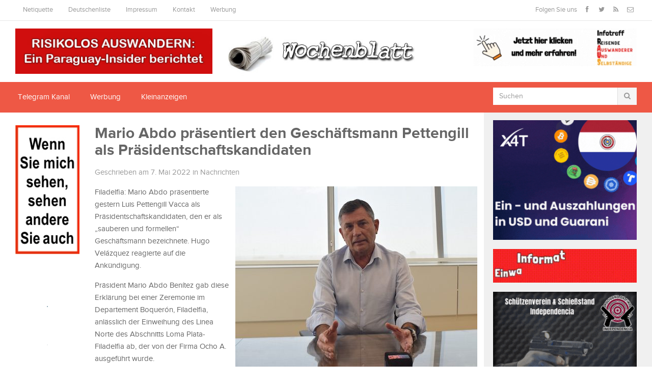

--- FILE ---
content_type: text/html; charset=UTF-8
request_url: https://wochenblatt.cc/mario-abdo-praesentiert-den-geschaeftsmann-pettengill-als-praesidentschaftskandidaten/
body_size: 15666
content:
<!DOCTYPE html>

<html class="no-js" lang="de">

<head>

<meta charset="UTF-8">

<meta name="viewport" content="width=device-width, initial-scale=1">
	


<title>Mario Abdo präsentiert den Geschäftsmann Pettengill als Präsidentschaftskandidaten - Wochenblatt</title>

<link rel="profile" href="http://gmpg.org/xfn/11">

<link rel="pingback" href="https://wochenblatt.cc/xmlrpc.php">
	

<!-- Global site tag (gtag.js) - Google Analytics -->


<meta name='robots' content='index, follow, max-image-preview:large, max-snippet:-1, max-video-preview:-1' />
	<style>img:is([sizes="auto" i], [sizes^="auto," i]) { contain-intrinsic-size: 3000px 1500px }</style>
	
	<!-- This site is optimized with the Yoast SEO plugin v25.8 - https://yoast.com/wordpress/plugins/seo/ -->
	<link rel="canonical" href="https://wochenblatt.cc/mario-abdo-praesentiert-den-geschaeftsmann-pettengill-als-praesidentschaftskandidaten/" />
	<meta property="og:locale" content="de_DE" />
	<meta property="og:type" content="article" />
	<meta property="og:title" content="Mario Abdo präsentiert den Geschäftsmann Pettengill als Präsidentschaftskandidaten - Wochenblatt" />
	<meta property="og:description" content="Filadelfia: Mario Abdo präsentierte gestern Luis Pettengill Vacca als Präsidentschaftskandidaten, den er als &#8222;sauberen und formellen&#8220; Geschäftsmann bezeichnete. Hugo Velázquez reagierte auf die Ankündigung. Präsident Mario Abdo Benítez gab diese Erklärung bei einer Zeremonie im Departement Boquerón, Filadelfia, anlässlich der Einweihung des Linea Norte des&hellip; weiter lesen" />
	<meta property="og:url" content="https://wochenblatt.cc/mario-abdo-praesentiert-den-geschaeftsmann-pettengill-als-praesidentschaftskandidaten/" />
	<meta property="og:site_name" content="Wochenblatt" />
	<meta property="article:published_time" content="2022-05-07T04:06:03+00:00" />
	<meta property="article:modified_time" content="2022-05-07T11:27:19+00:00" />
	<meta property="og:image" content="https://wochenblatt.cc/wp-content/uploads/2022/04/Luis-Pettengill.jpg" />
	<meta property="og:image:width" content="475" />
	<meta property="og:image:height" content="356" />
	<meta property="og:image:type" content="image/jpeg" />
	<meta name="author" content="Nachrichten" />
	<meta name="twitter:label1" content="Verfasst von" />
	<meta name="twitter:data1" content="Nachrichten" />
	<meta name="twitter:label2" content="Geschätzte Lesezeit" />
	<meta name="twitter:data2" content="3 Minuten" />
	<script type="application/ld+json" class="yoast-schema-graph">{"@context":"https://schema.org","@graph":[{"@type":"WebPage","@id":"https://wochenblatt.cc/mario-abdo-praesentiert-den-geschaeftsmann-pettengill-als-praesidentschaftskandidaten/","url":"https://wochenblatt.cc/mario-abdo-praesentiert-den-geschaeftsmann-pettengill-als-praesidentschaftskandidaten/","name":"Mario Abdo präsentiert den Geschäftsmann Pettengill als Präsidentschaftskandidaten - Wochenblatt","isPartOf":{"@id":"https://wochenblatt.cc/#website"},"primaryImageOfPage":{"@id":"https://wochenblatt.cc/mario-abdo-praesentiert-den-geschaeftsmann-pettengill-als-praesidentschaftskandidaten/#primaryimage"},"image":{"@id":"https://wochenblatt.cc/mario-abdo-praesentiert-den-geschaeftsmann-pettengill-als-praesidentschaftskandidaten/#primaryimage"},"thumbnailUrl":"https://wochenblatt.cc/wp-content/uploads/2022/04/Luis-Pettengill.jpg","datePublished":"2022-05-07T04:06:03+00:00","dateModified":"2022-05-07T11:27:19+00:00","author":{"@id":"https://wochenblatt.cc/#/schema/person/ce1e5595c20a31879bb953f93b8e4a7a"},"breadcrumb":{"@id":"https://wochenblatt.cc/mario-abdo-praesentiert-den-geschaeftsmann-pettengill-als-praesidentschaftskandidaten/#breadcrumb"},"inLanguage":"de","potentialAction":[{"@type":"ReadAction","target":["https://wochenblatt.cc/mario-abdo-praesentiert-den-geschaeftsmann-pettengill-als-praesidentschaftskandidaten/"]}]},{"@type":"ImageObject","inLanguage":"de","@id":"https://wochenblatt.cc/mario-abdo-praesentiert-den-geschaeftsmann-pettengill-als-praesidentschaftskandidaten/#primaryimage","url":"https://wochenblatt.cc/wp-content/uploads/2022/04/Luis-Pettengill.jpg","contentUrl":"https://wochenblatt.cc/wp-content/uploads/2022/04/Luis-Pettengill.jpg","width":475,"height":356},{"@type":"BreadcrumbList","@id":"https://wochenblatt.cc/mario-abdo-praesentiert-den-geschaeftsmann-pettengill-als-praesidentschaftskandidaten/#breadcrumb","itemListElement":[{"@type":"ListItem","position":1,"name":"Start","item":"https://wochenblatt.cc/"},{"@type":"ListItem","position":2,"name":"Mario Abdo präsentiert den Geschäftsmann Pettengill als Präsidentschaftskandidaten"}]},{"@type":"WebSite","@id":"https://wochenblatt.cc/#website","url":"https://wochenblatt.cc/","name":"Wochenblatt","description":"Aktuelle Nachrichten aus Paraguay","potentialAction":[{"@type":"SearchAction","target":{"@type":"EntryPoint","urlTemplate":"https://wochenblatt.cc/?s={search_term_string}"},"query-input":{"@type":"PropertyValueSpecification","valueRequired":true,"valueName":"search_term_string"}}],"inLanguage":"de"},{"@type":"Person","@id":"https://wochenblatt.cc/#/schema/person/ce1e5595c20a31879bb953f93b8e4a7a","name":"Nachrichten","image":{"@type":"ImageObject","inLanguage":"de","@id":"https://wochenblatt.cc/#/schema/person/image/","url":"https://secure.gravatar.com/avatar/b4da157e29a1b97ba74035e15b961b27e3ed606b8f2699a00f27a97618c520c0?s=96&d=wavatar&r=g","contentUrl":"https://secure.gravatar.com/avatar/b4da157e29a1b97ba74035e15b961b27e3ed606b8f2699a00f27a97618c520c0?s=96&d=wavatar&r=g","caption":"Nachrichten"},"url":"https://wochenblatt.cc/author/jan/"}]}</script>
	<!-- / Yoast SEO plugin. -->


<link rel='dns-prefetch' href='//stats.wp.com' />
<link rel='dns-prefetch' href='//fonts.googleapis.com' />
<link rel='preconnect' href='//c0.wp.com' />
<link rel="alternate" type="application/rss+xml" title="Wochenblatt &raquo; Feed" href="https://wochenblatt.cc/feed/" />
<link rel="alternate" type="application/rss+xml" title="Wochenblatt &raquo; Kommentar-Feed" href="https://wochenblatt.cc/comments/feed/" />
<script type="text/javascript">
/* <![CDATA[ */
window._wpemojiSettings = {"baseUrl":"https:\/\/s.w.org\/images\/core\/emoji\/16.0.1\/72x72\/","ext":".png","svgUrl":"https:\/\/s.w.org\/images\/core\/emoji\/16.0.1\/svg\/","svgExt":".svg","source":{"concatemoji":"https:\/\/wochenblatt.cc\/wp-includes\/js\/wp-emoji-release.min.js?ver=6.8.3"}};
/*! This file is auto-generated */
!function(s,n){var o,i,e;function c(e){try{var t={supportTests:e,timestamp:(new Date).valueOf()};sessionStorage.setItem(o,JSON.stringify(t))}catch(e){}}function p(e,t,n){e.clearRect(0,0,e.canvas.width,e.canvas.height),e.fillText(t,0,0);var t=new Uint32Array(e.getImageData(0,0,e.canvas.width,e.canvas.height).data),a=(e.clearRect(0,0,e.canvas.width,e.canvas.height),e.fillText(n,0,0),new Uint32Array(e.getImageData(0,0,e.canvas.width,e.canvas.height).data));return t.every(function(e,t){return e===a[t]})}function u(e,t){e.clearRect(0,0,e.canvas.width,e.canvas.height),e.fillText(t,0,0);for(var n=e.getImageData(16,16,1,1),a=0;a<n.data.length;a++)if(0!==n.data[a])return!1;return!0}function f(e,t,n,a){switch(t){case"flag":return n(e,"\ud83c\udff3\ufe0f\u200d\u26a7\ufe0f","\ud83c\udff3\ufe0f\u200b\u26a7\ufe0f")?!1:!n(e,"\ud83c\udde8\ud83c\uddf6","\ud83c\udde8\u200b\ud83c\uddf6")&&!n(e,"\ud83c\udff4\udb40\udc67\udb40\udc62\udb40\udc65\udb40\udc6e\udb40\udc67\udb40\udc7f","\ud83c\udff4\u200b\udb40\udc67\u200b\udb40\udc62\u200b\udb40\udc65\u200b\udb40\udc6e\u200b\udb40\udc67\u200b\udb40\udc7f");case"emoji":return!a(e,"\ud83e\udedf")}return!1}function g(e,t,n,a){var r="undefined"!=typeof WorkerGlobalScope&&self instanceof WorkerGlobalScope?new OffscreenCanvas(300,150):s.createElement("canvas"),o=r.getContext("2d",{willReadFrequently:!0}),i=(o.textBaseline="top",o.font="600 32px Arial",{});return e.forEach(function(e){i[e]=t(o,e,n,a)}),i}function t(e){var t=s.createElement("script");t.src=e,t.defer=!0,s.head.appendChild(t)}"undefined"!=typeof Promise&&(o="wpEmojiSettingsSupports",i=["flag","emoji"],n.supports={everything:!0,everythingExceptFlag:!0},e=new Promise(function(e){s.addEventListener("DOMContentLoaded",e,{once:!0})}),new Promise(function(t){var n=function(){try{var e=JSON.parse(sessionStorage.getItem(o));if("object"==typeof e&&"number"==typeof e.timestamp&&(new Date).valueOf()<e.timestamp+604800&&"object"==typeof e.supportTests)return e.supportTests}catch(e){}return null}();if(!n){if("undefined"!=typeof Worker&&"undefined"!=typeof OffscreenCanvas&&"undefined"!=typeof URL&&URL.createObjectURL&&"undefined"!=typeof Blob)try{var e="postMessage("+g.toString()+"("+[JSON.stringify(i),f.toString(),p.toString(),u.toString()].join(",")+"));",a=new Blob([e],{type:"text/javascript"}),r=new Worker(URL.createObjectURL(a),{name:"wpTestEmojiSupports"});return void(r.onmessage=function(e){c(n=e.data),r.terminate(),t(n)})}catch(e){}c(n=g(i,f,p,u))}t(n)}).then(function(e){for(var t in e)n.supports[t]=e[t],n.supports.everything=n.supports.everything&&n.supports[t],"flag"!==t&&(n.supports.everythingExceptFlag=n.supports.everythingExceptFlag&&n.supports[t]);n.supports.everythingExceptFlag=n.supports.everythingExceptFlag&&!n.supports.flag,n.DOMReady=!1,n.readyCallback=function(){n.DOMReady=!0}}).then(function(){return e}).then(function(){var e;n.supports.everything||(n.readyCallback(),(e=n.source||{}).concatemoji?t(e.concatemoji):e.wpemoji&&e.twemoji&&(t(e.twemoji),t(e.wpemoji)))}))}((window,document),window._wpemojiSettings);
/* ]]> */
</script>
<style id='wp-emoji-styles-inline-css' type='text/css'>

	img.wp-smiley, img.emoji {
		display: inline !important;
		border: none !important;
		box-shadow: none !important;
		height: 1em !important;
		width: 1em !important;
		margin: 0 0.07em !important;
		vertical-align: -0.1em !important;
		background: none !important;
		padding: 0 !important;
	}
</style>
<link rel='stylesheet' id='wp-block-library-css' href='https://c0.wp.com/c/6.8.3/wp-includes/css/dist/block-library/style.min.css' type='text/css' media='all' />
<style id='classic-theme-styles-inline-css' type='text/css'>
/*! This file is auto-generated */
.wp-block-button__link{color:#fff;background-color:#32373c;border-radius:9999px;box-shadow:none;text-decoration:none;padding:calc(.667em + 2px) calc(1.333em + 2px);font-size:1.125em}.wp-block-file__button{background:#32373c;color:#fff;text-decoration:none}
</style>
<link rel='stylesheet' id='mediaelement-css' href='https://c0.wp.com/c/6.8.3/wp-includes/js/mediaelement/mediaelementplayer-legacy.min.css' type='text/css' media='all' />
<link rel='stylesheet' id='wp-mediaelement-css' href='https://c0.wp.com/c/6.8.3/wp-includes/js/mediaelement/wp-mediaelement.min.css' type='text/css' media='all' />
<style id='jetpack-sharing-buttons-style-inline-css' type='text/css'>
.jetpack-sharing-buttons__services-list{display:flex;flex-direction:row;flex-wrap:wrap;gap:0;list-style-type:none;margin:5px;padding:0}.jetpack-sharing-buttons__services-list.has-small-icon-size{font-size:12px}.jetpack-sharing-buttons__services-list.has-normal-icon-size{font-size:16px}.jetpack-sharing-buttons__services-list.has-large-icon-size{font-size:24px}.jetpack-sharing-buttons__services-list.has-huge-icon-size{font-size:36px}@media print{.jetpack-sharing-buttons__services-list{display:none!important}}.editor-styles-wrapper .wp-block-jetpack-sharing-buttons{gap:0;padding-inline-start:0}ul.jetpack-sharing-buttons__services-list.has-background{padding:1.25em 2.375em}
</style>
<style id='global-styles-inline-css' type='text/css'>
:root{--wp--preset--aspect-ratio--square: 1;--wp--preset--aspect-ratio--4-3: 4/3;--wp--preset--aspect-ratio--3-4: 3/4;--wp--preset--aspect-ratio--3-2: 3/2;--wp--preset--aspect-ratio--2-3: 2/3;--wp--preset--aspect-ratio--16-9: 16/9;--wp--preset--aspect-ratio--9-16: 9/16;--wp--preset--color--black: #000000;--wp--preset--color--cyan-bluish-gray: #abb8c3;--wp--preset--color--white: #ffffff;--wp--preset--color--pale-pink: #f78da7;--wp--preset--color--vivid-red: #cf2e2e;--wp--preset--color--luminous-vivid-orange: #ff6900;--wp--preset--color--luminous-vivid-amber: #fcb900;--wp--preset--color--light-green-cyan: #7bdcb5;--wp--preset--color--vivid-green-cyan: #00d084;--wp--preset--color--pale-cyan-blue: #8ed1fc;--wp--preset--color--vivid-cyan-blue: #0693e3;--wp--preset--color--vivid-purple: #9b51e0;--wp--preset--gradient--vivid-cyan-blue-to-vivid-purple: linear-gradient(135deg,rgba(6,147,227,1) 0%,rgb(155,81,224) 100%);--wp--preset--gradient--light-green-cyan-to-vivid-green-cyan: linear-gradient(135deg,rgb(122,220,180) 0%,rgb(0,208,130) 100%);--wp--preset--gradient--luminous-vivid-amber-to-luminous-vivid-orange: linear-gradient(135deg,rgba(252,185,0,1) 0%,rgba(255,105,0,1) 100%);--wp--preset--gradient--luminous-vivid-orange-to-vivid-red: linear-gradient(135deg,rgba(255,105,0,1) 0%,rgb(207,46,46) 100%);--wp--preset--gradient--very-light-gray-to-cyan-bluish-gray: linear-gradient(135deg,rgb(238,238,238) 0%,rgb(169,184,195) 100%);--wp--preset--gradient--cool-to-warm-spectrum: linear-gradient(135deg,rgb(74,234,220) 0%,rgb(151,120,209) 20%,rgb(207,42,186) 40%,rgb(238,44,130) 60%,rgb(251,105,98) 80%,rgb(254,248,76) 100%);--wp--preset--gradient--blush-light-purple: linear-gradient(135deg,rgb(255,206,236) 0%,rgb(152,150,240) 100%);--wp--preset--gradient--blush-bordeaux: linear-gradient(135deg,rgb(254,205,165) 0%,rgb(254,45,45) 50%,rgb(107,0,62) 100%);--wp--preset--gradient--luminous-dusk: linear-gradient(135deg,rgb(255,203,112) 0%,rgb(199,81,192) 50%,rgb(65,88,208) 100%);--wp--preset--gradient--pale-ocean: linear-gradient(135deg,rgb(255,245,203) 0%,rgb(182,227,212) 50%,rgb(51,167,181) 100%);--wp--preset--gradient--electric-grass: linear-gradient(135deg,rgb(202,248,128) 0%,rgb(113,206,126) 100%);--wp--preset--gradient--midnight: linear-gradient(135deg,rgb(2,3,129) 0%,rgb(40,116,252) 100%);--wp--preset--font-size--small: 13px;--wp--preset--font-size--medium: 20px;--wp--preset--font-size--large: 36px;--wp--preset--font-size--x-large: 42px;--wp--preset--spacing--20: 0.44rem;--wp--preset--spacing--30: 0.67rem;--wp--preset--spacing--40: 1rem;--wp--preset--spacing--50: 1.5rem;--wp--preset--spacing--60: 2.25rem;--wp--preset--spacing--70: 3.38rem;--wp--preset--spacing--80: 5.06rem;--wp--preset--shadow--natural: 6px 6px 9px rgba(0, 0, 0, 0.2);--wp--preset--shadow--deep: 12px 12px 50px rgba(0, 0, 0, 0.4);--wp--preset--shadow--sharp: 6px 6px 0px rgba(0, 0, 0, 0.2);--wp--preset--shadow--outlined: 6px 6px 0px -3px rgba(255, 255, 255, 1), 6px 6px rgba(0, 0, 0, 1);--wp--preset--shadow--crisp: 6px 6px 0px rgba(0, 0, 0, 1);}:where(.is-layout-flex){gap: 0.5em;}:where(.is-layout-grid){gap: 0.5em;}body .is-layout-flex{display: flex;}.is-layout-flex{flex-wrap: wrap;align-items: center;}.is-layout-flex > :is(*, div){margin: 0;}body .is-layout-grid{display: grid;}.is-layout-grid > :is(*, div){margin: 0;}:where(.wp-block-columns.is-layout-flex){gap: 2em;}:where(.wp-block-columns.is-layout-grid){gap: 2em;}:where(.wp-block-post-template.is-layout-flex){gap: 1.25em;}:where(.wp-block-post-template.is-layout-grid){gap: 1.25em;}.has-black-color{color: var(--wp--preset--color--black) !important;}.has-cyan-bluish-gray-color{color: var(--wp--preset--color--cyan-bluish-gray) !important;}.has-white-color{color: var(--wp--preset--color--white) !important;}.has-pale-pink-color{color: var(--wp--preset--color--pale-pink) !important;}.has-vivid-red-color{color: var(--wp--preset--color--vivid-red) !important;}.has-luminous-vivid-orange-color{color: var(--wp--preset--color--luminous-vivid-orange) !important;}.has-luminous-vivid-amber-color{color: var(--wp--preset--color--luminous-vivid-amber) !important;}.has-light-green-cyan-color{color: var(--wp--preset--color--light-green-cyan) !important;}.has-vivid-green-cyan-color{color: var(--wp--preset--color--vivid-green-cyan) !important;}.has-pale-cyan-blue-color{color: var(--wp--preset--color--pale-cyan-blue) !important;}.has-vivid-cyan-blue-color{color: var(--wp--preset--color--vivid-cyan-blue) !important;}.has-vivid-purple-color{color: var(--wp--preset--color--vivid-purple) !important;}.has-black-background-color{background-color: var(--wp--preset--color--black) !important;}.has-cyan-bluish-gray-background-color{background-color: var(--wp--preset--color--cyan-bluish-gray) !important;}.has-white-background-color{background-color: var(--wp--preset--color--white) !important;}.has-pale-pink-background-color{background-color: var(--wp--preset--color--pale-pink) !important;}.has-vivid-red-background-color{background-color: var(--wp--preset--color--vivid-red) !important;}.has-luminous-vivid-orange-background-color{background-color: var(--wp--preset--color--luminous-vivid-orange) !important;}.has-luminous-vivid-amber-background-color{background-color: var(--wp--preset--color--luminous-vivid-amber) !important;}.has-light-green-cyan-background-color{background-color: var(--wp--preset--color--light-green-cyan) !important;}.has-vivid-green-cyan-background-color{background-color: var(--wp--preset--color--vivid-green-cyan) !important;}.has-pale-cyan-blue-background-color{background-color: var(--wp--preset--color--pale-cyan-blue) !important;}.has-vivid-cyan-blue-background-color{background-color: var(--wp--preset--color--vivid-cyan-blue) !important;}.has-vivid-purple-background-color{background-color: var(--wp--preset--color--vivid-purple) !important;}.has-black-border-color{border-color: var(--wp--preset--color--black) !important;}.has-cyan-bluish-gray-border-color{border-color: var(--wp--preset--color--cyan-bluish-gray) !important;}.has-white-border-color{border-color: var(--wp--preset--color--white) !important;}.has-pale-pink-border-color{border-color: var(--wp--preset--color--pale-pink) !important;}.has-vivid-red-border-color{border-color: var(--wp--preset--color--vivid-red) !important;}.has-luminous-vivid-orange-border-color{border-color: var(--wp--preset--color--luminous-vivid-orange) !important;}.has-luminous-vivid-amber-border-color{border-color: var(--wp--preset--color--luminous-vivid-amber) !important;}.has-light-green-cyan-border-color{border-color: var(--wp--preset--color--light-green-cyan) !important;}.has-vivid-green-cyan-border-color{border-color: var(--wp--preset--color--vivid-green-cyan) !important;}.has-pale-cyan-blue-border-color{border-color: var(--wp--preset--color--pale-cyan-blue) !important;}.has-vivid-cyan-blue-border-color{border-color: var(--wp--preset--color--vivid-cyan-blue) !important;}.has-vivid-purple-border-color{border-color: var(--wp--preset--color--vivid-purple) !important;}.has-vivid-cyan-blue-to-vivid-purple-gradient-background{background: var(--wp--preset--gradient--vivid-cyan-blue-to-vivid-purple) !important;}.has-light-green-cyan-to-vivid-green-cyan-gradient-background{background: var(--wp--preset--gradient--light-green-cyan-to-vivid-green-cyan) !important;}.has-luminous-vivid-amber-to-luminous-vivid-orange-gradient-background{background: var(--wp--preset--gradient--luminous-vivid-amber-to-luminous-vivid-orange) !important;}.has-luminous-vivid-orange-to-vivid-red-gradient-background{background: var(--wp--preset--gradient--luminous-vivid-orange-to-vivid-red) !important;}.has-very-light-gray-to-cyan-bluish-gray-gradient-background{background: var(--wp--preset--gradient--very-light-gray-to-cyan-bluish-gray) !important;}.has-cool-to-warm-spectrum-gradient-background{background: var(--wp--preset--gradient--cool-to-warm-spectrum) !important;}.has-blush-light-purple-gradient-background{background: var(--wp--preset--gradient--blush-light-purple) !important;}.has-blush-bordeaux-gradient-background{background: var(--wp--preset--gradient--blush-bordeaux) !important;}.has-luminous-dusk-gradient-background{background: var(--wp--preset--gradient--luminous-dusk) !important;}.has-pale-ocean-gradient-background{background: var(--wp--preset--gradient--pale-ocean) !important;}.has-electric-grass-gradient-background{background: var(--wp--preset--gradient--electric-grass) !important;}.has-midnight-gradient-background{background: var(--wp--preset--gradient--midnight) !important;}.has-small-font-size{font-size: var(--wp--preset--font-size--small) !important;}.has-medium-font-size{font-size: var(--wp--preset--font-size--medium) !important;}.has-large-font-size{font-size: var(--wp--preset--font-size--large) !important;}.has-x-large-font-size{font-size: var(--wp--preset--font-size--x-large) !important;}
:where(.wp-block-post-template.is-layout-flex){gap: 1.25em;}:where(.wp-block-post-template.is-layout-grid){gap: 1.25em;}
:where(.wp-block-columns.is-layout-flex){gap: 2em;}:where(.wp-block-columns.is-layout-grid){gap: 2em;}
:root :where(.wp-block-pullquote){font-size: 1.5em;line-height: 1.6;}
</style>
<link rel='stylesheet' id='awesome-weather-css' href='https://wochenblatt.cc/wp-content/plugins/awesome-weather/awesome-weather.css?ver=6.8.3' type='text/css' media='all' />
<style id='awesome-weather-inline-css' type='text/css'>
.awesome-weather-wrap { font-family: 'Open Sans', sans-serif; font-weight: 400; font-size: 14px; line-height: 14px; }
</style>
<link rel='stylesheet' id='opensans-googlefont-css' href='//fonts.googleapis.com/css?family=Open+Sans%3A400&#038;ver=6.8.3' type='text/css' media='all' />
<link rel='stylesheet' id='junkie-shortcodes-css' href='https://wochenblatt.cc/wp-content/plugins/theme-junkie-shortcodes/assets/css/junkie-shortcodes.css?ver=6.8.3' type='text/css' media='all' />
<link rel='stylesheet' id='wp-post-navigation-style-css' href='https://wochenblatt.cc/wp-content/plugins/wp-post-navigation/style.css?ver=6.8.3' type='text/css' media='all' />
<link rel='stylesheet' id='parent-style-css' href='https://wochenblatt.cc/wp-content/themes/gomedia/style.css?ver=6.8.3' type='text/css' media='all' />
<link rel='stylesheet' id='gomedia-bootstrap-css-css' href='https://wochenblatt.cc/wp-content/themes/gomedia/assets/css/bootstrap.min.css' type='text/css' media='all' />
<link rel='stylesheet' id='gomedia-bootstrap-theme-css' href='https://wochenblatt.cc/wp-content/themes/gomedia/assets/css/bootstrap-theme.min.css' type='text/css' media='all' />
<link rel='stylesheet' id='gomedia-style-css' href='https://wochenblatt.cc/wp-content/themes/gomedia/style.min.css?ver=6.8.3' type='text/css' media='all' />
<link rel='stylesheet' id='gomedia-child-style-css' href='https://wochenblatt.cc/wp-content/themes/wochenblatt/style.css?ver=6.8.3' type='text/css' media='all' />
<link rel='stylesheet' id='sharedaddy-css' href='https://c0.wp.com/p/jetpack/14.9.1/modules/sharedaddy/sharing.css' type='text/css' media='all' />
<link rel='stylesheet' id='social-logos-css' href='https://c0.wp.com/p/jetpack/14.9.1/_inc/social-logos/social-logos.min.css' type='text/css' media='all' />
<script type="text/javascript" src="https://c0.wp.com/c/6.8.3/wp-includes/js/jquery/jquery.min.js" id="jquery-core-js"></script>
<script type="text/javascript" src="https://c0.wp.com/c/6.8.3/wp-includes/js/jquery/jquery-migrate.min.js" id="jquery-migrate-js"></script>
<link rel="https://api.w.org/" href="https://wochenblatt.cc/wp-json/" /><link rel="alternate" title="JSON" type="application/json" href="https://wochenblatt.cc/wp-json/wp/v2/posts/139126" /><link rel="EditURI" type="application/rsd+xml" title="RSD" href="https://wochenblatt.cc/xmlrpc.php?rsd" />
<meta name="generator" content="WordPress 6.8.3" />
<link rel='shortlink' href='https://wochenblatt.cc/?p=139126' />
<link rel="alternate" title="oEmbed (JSON)" type="application/json+oembed" href="https://wochenblatt.cc/wp-json/oembed/1.0/embed?url=https%3A%2F%2Fwochenblatt.cc%2Fmario-abdo-praesentiert-den-geschaeftsmann-pettengill-als-praesidentschaftskandidaten%2F" />
<link rel="alternate" title="oEmbed (XML)" type="text/xml+oembed" href="https://wochenblatt.cc/wp-json/oembed/1.0/embed?url=https%3A%2F%2Fwochenblatt.cc%2Fmario-abdo-praesentiert-den-geschaeftsmann-pettengill-als-praesidentschaftskandidaten%2F&#038;format=xml" />
<style></style><style type="text/css">
					.wp-post-navigation a{
					text-decoration: none;
font:bold 16px sans-serif, arial;
color: #666;
					}
				 </style>	<style>img#wpstats{display:none}</style>
				<!-- HappyForms global container -->
		<script type="text/javascript">HappyForms = {};</script>
		<!-- End of HappyForms global container -->
		<!-- Analytics by WP Statistics - https://wp-statistics.com -->
<meta name="template" content="GoMedia 1.0.5" />
<!--[if lt IE 9]>
<script src="https://wochenblatt.cc/wp-content/themes/gomedia/assets/js/html5shiv.js"></script>
<![endif]-->
<!-- Custom CSS -->
<style>
#secondary-nav {
    height: 60px;
    background: #ee5845;
    z-index: 50;
    position: relative;
}
.featured-media img {
float: right;
margin-left: 10px;
margin-bottom: 10px;
max-width: 65%;
}
.banner-header-left,.banner-header-right {margin-top: 15px;}
.banner-header-right {text-align: right;}
.entry-comment a {color: #999; margin-left: 10px;}

  .mobile-banner {display:none;}
  .normal-banner {display: block;}
@media (max-width: 768px) {
  .mobile-banner {display: block;}
  .normal-banner {display: none;}
img.attachment-progression-single.size-progression-single.wp-post-image {max-width: 100%; height :auto;}
}

.lg-hidden {display: none;}
@media (max-width: 768px) { 
.lg-hidden {display: block; }
.xs-hidden{ display: none;}
}
#wp_rp_first {display: none;}
.yarpp-thumbnails-horizontal .yarpp-thumbnail {width: 150px;}
.yarpp-thumbnail > img, .yarpp-thumbnail-default {width: 140px;}

@media (max-width: 768px) {
  .yarpp-thumbnails-horizontal .yarpp-thumbnail {width: 49%;height: auto;}
.yarpp-thumbnail > img, .yarpp-thumbnail-default {width: 45%;height: auto;}
}

.yarpp.yarpp-related:first-child {display: none;}
.sidebar .seite-widget {
margin-bottom: 10px;
padding: 0;
background: none;
text-align: center;
}

@media (min-width: 320px){
#logo,.site-branding {
  display: none;
}
}
@media  (min-width: 601px){
#logo,.site-branding {
  display: block;
}
}
  @media screen and (min-width: 601px){
.logo-klein {
  display: none!important;
}
  }
@media screen and (min-width: 320px){
 .logo-klein 
  { margin-left: 55px;

display: block;
}
  .logo-klein img {height: 35px; margin-top: 7px;}
  .mobile-menu {float: left;}
}


  @media screen and (min-width: 220px){
.header-banner-mitte {

  display: block;
}
  }
  @media screen and (min-width: 601px){
.header-banner-mitte {
  display: none !important;
}
  }
    

</style>
<!-- Generated by https://wordpress.org/plugins/theme-junkie-custom-css/ -->
<link rel="icon" href="https://wochenblatt.cc/wp-content/uploads/2018/12/cropped-14054085_1084313081651312_280680559494777137_n-32x32.jpg" sizes="32x32" />
<link rel="icon" href="https://wochenblatt.cc/wp-content/uploads/2018/12/cropped-14054085_1084313081651312_280680559494777137_n-192x192.jpg" sizes="192x192" />
<link rel="apple-touch-icon" href="https://wochenblatt.cc/wp-content/uploads/2018/12/cropped-14054085_1084313081651312_280680559494777137_n-180x180.jpg" />
<meta name="msapplication-TileImage" content="https://wochenblatt.cc/wp-content/uploads/2018/12/cropped-14054085_1084313081651312_280680559494777137_n-270x270.jpg" />

</head>


<body class="wp-singular post-template-default single single-post postid-139126 single-format-standard wp-theme-gomedia wp-child-theme-wochenblatt group-blog">



<div id="page" class="hfeed site">



		
	<!-- Mobile navigation -->
	<a href="#primary-nav" class="mobile-menu"><i class="fa fa-bars"></i></a>

	<nav id="primary-nav" class="main-navigation" role="navigation">
		<div class="container clearfix">

			<ul id="primary-menu" class="sf-menu left"><li id="menu-item-46441" class="menu-item menu-item-type-post_type menu-item-object-page menu-item-46441"><a href="https://wochenblatt.cc/forum/">Netiquette</a></li>
<li id="menu-item-53420" class="menu-item menu-item-type-post_type menu-item-object-page menu-item-53420"><a href="https://wochenblatt.cc/deutschenliste/">Deutschenliste</a></li>
<li id="menu-item-46442" class="menu-item menu-item-type-post_type menu-item-object-page menu-item-46442"><a href="https://wochenblatt.cc/impressum/">Impressum</a></li>
<li id="menu-item-46443" class="menu-item menu-item-type-post_type menu-item-object-page menu-item-46443"><a href="https://wochenblatt.cc/kontakt/">Kontakt</a></li>
<li id="menu-item-93990" class="menu-item menu-item-type-custom menu-item-object-custom menu-item-93990"><a href="https://wochenblatt.cc/werbung">Werbung</a></li>
</ul>
			<div class="header-social"><span>Folgen Sie uns</span><a class="facebook" href="https://www.facebook.com/wochenblattpy" data-toggle="tooltip" title="Facebook"><i class="fa fa-facebook"></i></a><a class="twitter" href="https://twitter.com/wochenblattpy" data-toggle="tooltip" title="Twitter"><i class="fa fa-twitter"></i></a><a class="rss" href="https://wochenblatt.cc/feed" data-toggle="tooltip" title="RSS"><i class="fa fa-rss"></i></a><a class="email" href="https://t.me/wochenblattpy" data-toggle="tooltip" title="Newsletter"><i class="fa fa-envelope-o"></i></a></div>
		</div><!-- .container -->
	</nav><!-- #primary-nav -->


<span class="logo-klein"><a href="https://wochenblatt.cc" rel="home">
  <img  src="https://wochenblatt.cc/wochenblatt-klein2.png" alt="Wochenblatt"></a></span>

	<header id="header" class="site-header" role="banner">


		<div class="container">

			<div class="row">

				<div class="banner-header-left col-xs-12 col-sm-4">

				
				<div class="textwidget custom-html-widget"><a href="https://insider.tentary.com" target="_blank" title="" rel="noopener"><img src="https://wochenblatt.cc/wp-content/uploads/2022/04/PyAu.gif" alt="Bild"></a></div>
				
				</div>
					<div class="header-banner-mitte col-xs-12 col-sm-4">
											</div>
				<div class="site-branding center col-xs-12 col-sm-4">


					<div id="logo" class="left">
<a href="https://wochenblatt.cc" rel="home">
<img class="logo" src="https://wochenblatt.cc/wp-content/uploads/2016/06/Wochenblatt-1.jpg" alt="Wochenblatt" />
</a>
</div>

				</div>

				<div class="banner-header-right col-xs-12 col-sm-4">

				
				<div class="textwidget custom-html-widget"><div class="home-ad lg-hidden">
<a href="https://linktr.ee/poligonoindependencia" target="_blank" title="" rel="noopener"><img src="https://wochenblatt.cc/banner/Schuetzenverein_querformat1.gif" alt="Bild"></a>
</div>
<a href="https://rausabend.de" target="_blank" title="Bitte hier klicken!" rel="noopener"><img src="https://wochenblatt.cc/wp-content/uploads/2025/04/ezgif-2a06bc91720d27.gif" alt="Bild"></a></div>
				
				</div>

				



			</div><!-- .row -->

		</div><!-- .container -->



	</header><!-- #header -->



	
	<nav id="secondary-nav" class="main-navigation" role="navigation">
		<div class="container">
			<div class="row">

				<ul id="secondary-menu" class="sf-menu col-md-9"><li id="menu-item-46475" class="menu-item menu-item-type-custom menu-item-object-custom menu-item-46475"><a href="https://t.me/wochenblattpy">Telegram Kanal</a></li>
<li id="menu-item-24948" class="menu-item menu-item-type-custom menu-item-object-custom menu-item-24948"><a target="_blank" href="https://wochenblatt.cc/werbung">Werbung</a></li>
<li id="menu-item-45134" class="menu-item menu-item-type-custom menu-item-object-custom menu-item-45134"><a target="_blank" href="https://www.mercado-uno.com">Kleinanzeigen</a></li>
</ul>
				<div id="nav-search" class="col-md-3 visible-md visible-lg">
	<form method="get" class="searchform" id="searchform" action="https://wochenblatt.cc/" role="search">
		<div class="input-group">
			<input type="text" name="s" id="s" class="form-control" placeholder="Suchen">
			<span class="input-group-btn">
				<button class="btn btn-muted" type="submit" name="submit" id="searchsubmit"><i class="fa fa-search"></i></button>
			</span>
		</div><!-- .input-group -->		
	</form>	
</div><!-- .nav-search .col-md-3 -->
			</div>
		</div><!-- .container -->
	</nav><!-- #secondary-nav -->




	<div id="main">

	<div class="container">
		<div class="row">

			<div id="content" class="col-md-9">
				<main class="site-main row" role="main">

				
					<div class="entry-info entry-header col-md-2">

	
	
		<div id="sidebar-werbung">
		<aside id="custom_html-2" class="widget_text widget widget_custom_html"><div class="textwidget custom-html-widget"><span class="mobile-banner">
<a title="Bitte hier klicken!" target="_blank" href="https://casa-climatica.com/" rel="noopener"><img src="https://wochenblatt.cc/wp-content/uploads/2022/02/GIF-WEB-BANNER-CASA-CLIMATICA-500x200px-01.gif" alt="CC"></a>
</span>
<span class="normal-banner">
<a target="_blank" href="mailto:info@wochenblatt.cc" rel="noopener"><img src="https://wochenblatt.cc/wp-content/uploads/2022/10/130x260neu1.jpg" alt="Werbung"></a>
</span></div></aside><aside id="custom_html-4" class="widget_text widget widget_custom_html"><div class="textwidget custom-html-widget"><span class="mobile-banner">
<a title="Bitte hier klicken!" href="https://www.aquadelta.com.py"><img src="https://wochenblatt.cc/wp-content/uploads/2025/10/500x200-px-Aquadelta-Aleman-2.gif" alt="Aquadelta"></a>
</span>
<span class="normal-banner">
<a title="Bitte hier klicken!" href="https://www.aquadelta.com.py" target="_blank" rel="noopener"><img src="https://wochenblatt.cc/wp-content/uploads/2025/10/130x300-px-Aquadelta-Aleman-2.gif" alt="Konstantin"></a>
</span></div></aside><aside id="custom_html-3" class="widget_text widget widget_custom_html"><div class="textwidget custom-html-widget"><span class="mobile-banner">
<a title="Bitte hier klicken!" target="_blank" href="http://www.konstantin-sa.com/" rel="noopener"><img src="https://wochenblatt.cc/wp-content/uploads/2025/12/Wochenblatt_breit.jpg" alt="Konstantin-S.A."></a>
</span>
<span class="normal-banner">
<a title="Bitte hier klicken!" href="http://www.konstantin-sa.com/" target="_blank" rel="noopener"><img src="https://wochenblatt.cc/wp-content/uploads/2025/12/Pool.gif" alt="Konstantin S.A."></a>
</span></div></aside>	</div>
</div><!-- .col-md-2 -->

<article id="post-139126" class="post-139126 post type-post status-publish format-standard has-post-thumbnail hentry category-nachrichten col-md-10">
	
	<header class="entry-header">

		<h1 class="entry-title">Mario Abdo präsentiert den Geschäftsmann Pettengill als Präsidentschaftskandidaten</h1>
		<div class="entry-meta">
			<time class="entry-date published" datetime="2022-05-07T00:06:03-03:00">Geschrieben am 7. Mai 2022</time>
						<span class="cat-links">
				in <a href="https://wochenblatt.cc/category/nachrichten/" rel="category tag">Nachrichten</a>			</span>
								</div><!-- .entry-meta -->

	</header><!-- .entry-header -->

	<div class="entry-content">
		<!-- if featured image code -->

	
	<div class="featured-media">

		
		
		<a href="https://wochenblatt.cc/wp-content/uploads/2022/04/Luis-Pettengill.jpg"  rel="prettyPhoto"><img width="475" height="356" src="https://wochenblatt.cc/wp-content/uploads/2022/04/Luis-Pettengill.jpg" class="attachment-progression-single size-progression-single wp-post-image" alt="" decoding="async" fetchpriority="high" srcset="https://wochenblatt.cc/wp-content/uploads/2022/04/Luis-Pettengill.jpg 475w, https://wochenblatt.cc/wp-content/uploads/2022/04/Luis-Pettengill-210x158.jpg 210w" sizes="(max-width: 475px) 100vw, 475px" /></a>

			
	</div>

	
	<!-- end featured image code -->
		<p>Filadelfia: Mario Abdo präsentierte gestern Luis Pettengill Vacca als Präsidentschaftskandidaten, den er als &#8222;sauberen und formellen&#8220; Geschäftsmann bezeichnete. Hugo Velázquez reagierte auf die Ankündigung.<span id="more-139126"></span></p>
<p>Präsident Mario Abdo Benítez gab diese Erklärung bei einer Zeremonie im Departement Boquerón, Filadelfia, anlässlich der Einweihung des Linea Norte des Abschnitts Loma Plata-Filadelfia ab, der von der Firma Ocho A. ausgeführt wurde.</p>
<p>Luis Pettengill Vacca ist auch der Vater des verstorbenen Schwagers des Präsidenten, Luis Petengill Castillo, den er zu Beginn seiner Regierung zu seinem &#8222;ad honorem&#8220;-Berater ernannte.</p>
<p>&#8222;Wenn er bei den parteiinternen Wahlen gut abschneidet und sich entscheidet, anzutreten, werde ich sein Wahlkampfmanager sein, denn ich werde Präsident der Colorado-Partei sein&#8220;, sagte Abdo zu Pettengill.</p>
<p>Obwohl er seine Kandidatur für den Vorsitz des der Colorado Partei bestätigte, lösten die Worte des Präsidenten in seinem Sektor Unbehagen aus, da der Kandidat der Regierungspartei der Vizepräsident der Republik, Hugo Velázquez, ist.</p>
<p>Während des offiziellen Aktes lobte Abdo den Geschäftsmann und erinnerte an seinen Schwager. &#8222;Ich weiß, dass die Politik Menschen braucht, die sich für unsere Nation engagieren, mein lieber Ingenieur, und dieser Beginn oder diese Bereitschaft von Ihnen, sich zu engagieren, sich zu kümmern und in diesem Moment Ihres Lebens Ihre gesamte Karriere, die Karriere eines sauberen und formalen Geschäftsmannes in den Dienst der paraguayischen Nation zu stellen, wird nicht einfach sein, und wir wünschen Ihnen viel Erfolg&#8220;, sagte er.</p>
<p><strong>Hintergrund</strong></p>
<p>Der Geschäftsmann und Präsidentschaftskandidat ist Eigentümer des Bauunternehmens Ocho A SA, das zahlreiche Konsortien gebildet hat, um Verträge mit dem Staat abzuschließen. Er war auch ein &#8222;designierter&#8220; Unterauftragnehmer von Mota Engil bei dem gescheiterten Metrobus-Betrug, der nach wie vor ungestraft bleibt.</p>
<p>Ocho A SA. war eine der Firmen, an die die Regierung von Ramón Jiménez Gaona, Minister für öffentliche Arbeiten in der Regierung von Horacio Cartes, die meisten öffentlichen Bauaufträge vergab.</p>
<p>Die Pettengills waren nämlich Geschäftspartner des ehemaligen Ministers im Konsortium Tape Porá. Die Firma der Pettengills ist Teil des Consorcio Corredor Vial Bioceánico, das einen Auftrag im Wert von 388 Millionen US-Dollar erhalten hat.</p>
<p>Im vergangenen September überreichte Obras Públicas dem Konsortium Rutas del Este, bestehend aus Sacyr und Ocho A, eine beachtliche Entschädigung in Höhe von 6,9 Millionen US-Dollar, die im ursprünglichen Vertrag für die Verdoppelung der Strecke PY02 (die früheren Strecken 2 und 7) nicht vorgesehen war.</p>
<p>Was den Interessenkonflikt betrifft, so hat der ehemalige Vizeminister für Bauwesen während der Regierung Cartes, Juan Cano, 2019 für Ocho A gearbeitet.</p>
<p>Dies geschah, nachdem Cano dem Bewertungsausschuss angehörte, der den Auftrag für die Ruta Bioceánica an das Consorcio Corredor Vial Bioceánico vergab, das aus Ocho A und Queiroz Galvão SA besteht.</p>
<p><strong>Ich habe keinen Chef, sagt der Vizepräsident</strong></p>
<p>Der Vizepräsident und Präsidentschaftskandidat der Bewegung Fuerza Republicana, Hugo Velázquez, schloss heute seine Tour durch Alto Paraná im Rahmen seiner politischen Kampagne ab. In einer seiner letzten Handlungen versicherte er, dass er keinen Gönner oder Wirtschaftssektor hat, der seine Kandidatur vorantreibt.</p>
<p>Eine der letzten Massenversammlungen der Fuerza Republicana fand im Bezirk 3 von Ciudad del Este statt. An dem Treffen nahm ein großer Teil der farbigen Führung dieser Region des Landes teil.</p>
<p>In seiner Rede sagte Velázquez, er wolle ein von der politischen Klasse geführtes Regierungsmodell fördern. Er sagte, dass &#8222;die Politik und die Politiker 24 Stunden am Tag im Dienst der Bedürfnisse der Menschen stehen&#8220;. Er fügte hinzu, dass es noch ein anderes Modell gibt, das den Staat zur Verbesserung seiner Einnahmen einsetzt.</p>
<p>Velázquez sagte, dass das Land fünf Jahre lang eine starke Führung brauchen wird, um Entscheidungen im Sinne des Volkes zu treffen. &#8222;Wir brauchen keinen Tembiguai, wir brauchen keinen Sekretär, wir brauchen einen Führer, der von der Basis der Partei kommt&#8220;, sagte er und prahlte damit, dass er aus der Führungsriege kommt.</p>
<p>Wochenblatt / Abc Color</p>
<div class="sharedaddy sd-sharing-enabled"><div class="robots-nocontent sd-block sd-social sd-social-icon sd-sharing"><div class="sd-content"><ul><li class="share-facebook"><a rel="nofollow noopener noreferrer"
				data-shared="sharing-facebook-139126"
				class="share-facebook sd-button share-icon no-text"
				href="https://wochenblatt.cc/mario-abdo-praesentiert-den-geschaeftsmann-pettengill-als-praesidentschaftskandidaten/?share=facebook"
				target="_blank"
				aria-labelledby="sharing-facebook-139126"
				>
				<span id="sharing-facebook-139126" hidden>Klick, um auf Facebook zu teilen (Wird in neuem Fenster geöffnet)</span>
				<span>Facebook</span>
			</a></li><li class="share-twitter"><a rel="nofollow noopener noreferrer"
				data-shared="sharing-twitter-139126"
				class="share-twitter sd-button share-icon no-text"
				href="https://wochenblatt.cc/mario-abdo-praesentiert-den-geschaeftsmann-pettengill-als-praesidentschaftskandidaten/?share=twitter"
				target="_blank"
				aria-labelledby="sharing-twitter-139126"
				>
				<span id="sharing-twitter-139126" hidden>Klicke, um auf X zu teilen (Wird in neuem Fenster geöffnet)</span>
				<span>X</span>
			</a></li><li class="share-telegram"><a rel="nofollow noopener noreferrer"
				data-shared="sharing-telegram-139126"
				class="share-telegram sd-button share-icon no-text"
				href="https://wochenblatt.cc/mario-abdo-praesentiert-den-geschaeftsmann-pettengill-als-praesidentschaftskandidaten/?share=telegram"
				target="_blank"
				aria-labelledby="sharing-telegram-139126"
				>
				<span id="sharing-telegram-139126" hidden>Klicken, um auf Telegram zu teilen (Wird in neuem Fenster geöffnet)</span>
				<span>Telegram</span>
			</a></li><li class="share-jetpack-whatsapp"><a rel="nofollow noopener noreferrer"
				data-shared="sharing-whatsapp-139126"
				class="share-jetpack-whatsapp sd-button share-icon no-text"
				href="https://wochenblatt.cc/mario-abdo-praesentiert-den-geschaeftsmann-pettengill-als-praesidentschaftskandidaten/?share=jetpack-whatsapp"
				target="_blank"
				aria-labelledby="sharing-whatsapp-139126"
				>
				<span id="sharing-whatsapp-139126" hidden>Klicken, um auf WhatsApp zu teilen (Wird in neuem Fenster geöffnet)</span>
				<span>WhatsApp</span>
			</a></li><li class="share-end"></li></ul></div></div></div>				<div id="header-ad" class="col-xs-12"><div class="home-ad xs-hidden">
<a target="_blank" href="https://casa-climatica.com"><img src="https://wochenblatt.cc/wp-content/uploads/2021/08/GIF-CASA-CLIMATICA-1000x200-03.gif" alt="CC" /></a>
</div> 
<div class="home-ad lg-hidden">
<a target="_blank" href="https://casa-climatica.com"><img src="https://wochenblatt.cc/wp-content/uploads/2021/08/GIF-CASA-CLIMATICA-500x200-03.gif" alt="CC" /></a>
<br />
<a target="_blank" href="https://www.otc-global.com/suedamerika/paraguay/sammelcontainer-nach-paraguay/%22%3E%3Cimg%20src=%22https:/wochenblatt.cc/wp-content/uploads/2024/11/COUD-500-x-200-px-3.gif"><img src="https://wochenblatt.cc/wp-content/uploads/2024/11/COUD-500-x-200-px-3.gif" alt="Werbung" /></a>
</div></div>				<div class='yarpp yarpp-related yarpp-related-website yarpp-related-none yarpp-template-thumbnails'>
<!-- YARPP Thumbnails -->
<h3>Ähnliche Beiträge:</h3>
<p>Keine ähnlichen Artikel gefunden.</p>
</div>
		<div class="content-banner ">
					</div>
	
			</div><!-- .entry-content -->

	<section class="related-posts"><h3 class="section-title">Das könnte Sie auch interessieren:</h3><ul class="row"><li class="col-md-4 col-sm-4"><a href="https://wochenblatt.cc/giftnebel-im-park-behoerden-starten-begasung-was-besucher-jetzt-wissen-muessen/"><img width="475" height="292" src="https://wochenblatt.cc/wp-content/uploads/2026/01/Senepa-Dengue-Villarrica-475x292.jpg" class="entry-thumb wp-post-image" alt="Giftnebel im Park: Behörden starten Begasung – Was Besucher jetzt wissen müssen" decoding="async" srcset="https://wochenblatt.cc/wp-content/uploads/2026/01/Senepa-Dengue-Villarrica-475x292.jpg 475w, https://wochenblatt.cc/wp-content/uploads/2026/01/Senepa-Dengue-Villarrica-145x90.jpg 145w" sizes="(max-width: 475px) 100vw, 475px" /><h2 class="entry-title">Giftnebel im Park: Behörden starten Begasung – Was Besucher jetzt wissen müssen</h2></a></li><li class="col-md-4 col-sm-4"><a href="https://wochenblatt.cc/viren-alarm-im-sommer-atemwegserkrankungen-in-paraguay-schiessen-um-19-nach-oben/"><img width="475" height="292" src="https://wochenblatt.cc/wp-content/uploads/2020/12/Grippe-475x292.jpg" class="entry-thumb wp-post-image" alt="Viren-Alarm im Sommer: Atemwegserkrankungen in Paraguay schießen um 19 % nach oben" decoding="async" srcset="https://wochenblatt.cc/wp-content/uploads/2020/12/Grippe-475x292.jpg 475w, https://wochenblatt.cc/wp-content/uploads/2020/12/Grippe-145x90.jpg 145w" sizes="(max-width: 475px) 100vw, 475px" /><h2 class="entry-title">Viren-Alarm im Sommer: Atemwegserkrankungen in Paraguay schießen um 19 % nach oben</h2></a></li><li class="col-md-4 col-sm-4"><a href="https://wochenblatt.cc/handels-revolution-deutschland-feiert-durchbruch-beim-eu-mercosur-abkommen/"><img width="475" height="292" src="https://wochenblatt.cc/wp-content/uploads/2026/01/stellvertretender-deutscher-Botschafter-475x292.jpg" class="entry-thumb wp-post-image" alt="Handels-Revolution: Deutschland feiert Durchbruch beim EU-Mercosur-Abkommen" decoding="async" loading="lazy" srcset="https://wochenblatt.cc/wp-content/uploads/2026/01/stellvertretender-deutscher-Botschafter-475x292.jpg 475w, https://wochenblatt.cc/wp-content/uploads/2026/01/stellvertretender-deutscher-Botschafter-145x90.jpg 145w" sizes="auto, (max-width: 475px) 100vw, 475px" /><h2 class="entry-title">Handels-Revolution: Deutschland feiert Durchbruch beim EU-Mercosur-Abkommen</h2></a></li></ul></section>
	
	<div class="loop-nav">
		<div class="prev">vorheriger Artikel: <a href="https://wochenblatt.cc/supermarkt-in-capiata-muss-wegen-angeblicher-diskriminierung-eine-hohe-geldstrafe-zahlen/" rel="prev">Supermarkt in Capiatá muss wegen angeblicher Diskriminierung eine hohe Geldstrafe zahlen</a></div>		<div class="next">nächster Artikel: <a href="https://wochenblatt.cc/finanziers-der-hisbollah-sind-im-dreilaendereck-weiterhin-stark-vertreten/" rel="next">Finanziers der Hisbollah sind im Dreiländereck weiterhin stark vertreten</a></div>	</div><!-- .loop-nav -->


		
</article><!-- #post-## -->

				
				</main><!-- #main -->
			</div><!-- #primary -->

			<div id="sidebar-primary" class="widget-area sidebar col-md-3" role="complementary">

	<aside  class="widget  seite-widget"><a href="https://x4t.com/?utm_source=wochenblatt&utm_medium=banner&utm_campaign=wochenblattwerbung" target="_blank"  title="Bitte hier klicken!"><img src="https://wochenblatt.cc/wp-content/uploads/2024/05/Publicidad-wochenblatt.gif" alt="Bild" /></a></aside><aside  class="widget  seite-widget"><a href="https://ParaguayPodcast.de" target="_blank"  title="Bitte hier klicken!"><img src="https://wochenblatt.cc/wp-content/uploads/2025/06/ParaguayPodcast.gif" alt="Bild" /></a></aside><aside  class="widget  seite-widget"><a href="https://linktr.ee/poligonoindependencia" target="_blank"  title="Bitte hier klicken!"><img src="https://wochenblatt.cc/banner/Schuetzenverein_quadrat.gif" alt="Bild" /></a></aside><aside  class="widget  seite-widget"><a href="https://valletucan.com" target="_blank"  title="Bitte hier klicken!"><img src="https://wochenblatt.cc/wp-content/uploads/2025/03/Valle-Tucan.gif" alt="Bild" /></a></aside><aside  class="widget  seite-widget"><a  href="https://www.otc-global.com/das-unternehmen/jobs/" target="_blank"  title="Bitte hier klicken!"><img src="https://wochenblatt.cc/banner/otc-global-300x250.gif" alt="otc-global" /></a></aside><aside  class="widget  seite-widget"><p><a href="https://www.wohnpark-mbinguni.com/" target="_blank" title="Klicken Sie hier"><img src="https://wochenblatt.cc/wp-content/uploads/2023/08/Mbinguni.gif" alt="Bild"></a></p></aside><aside  class="widget  seite-widget"><a href="https://stalburo.com.py" target="_blank"  title="Bitte hier klicken!"><img src="https://wochenblatt.cc/wp-content/uploads/2024/08/diario-web-final.jpg" alt="Bild" /></a></aside><aside  class="widget  seite-widget"><a href="https://www.facebook.com/C-Team-de-Peter-Kunzmann-354754812091028/" target="_blank"  title="Bitte hier klicken!"><img src="https://wochenblatt.cc/wp-content/uploads/2022/03/C-Team.gif" alt="Bild" /></a></aside><aside  class="widget  seite-widget"><a href="http://coopfannl.com.py" target="_blank" title="Email an: coopagro@coopfannl.com.py"><img src="https://wochenblatt.cc/wp-content/uploads/2019/12/Coop-Carlos-Pfannl-01.jpg" alt="Bild" /></a></aside><aside  class="widget widget_recent_comments"><h3 class="widget-title">Neueste Kommentare</h3><ul id="recentcomments"><li class="recentcomments"><span class="comment-author-link">Rainer Chaco</span> bei <a href="https://wochenblatt.cc/giftnebel-im-park-behoerden-starten-begasung-was-besucher-jetzt-wissen-muessen/#comment-289183">Giftnebel im Park: Behörden starten Begasung – Was Besucher jetzt wissen müssen</a></li><li class="recentcomments"><span class="comment-author-link">Rainer Chaco</span> bei <a href="https://wochenblatt.cc/rauchen-brennholz-und-vaping-die-ausloeser-fuer-den-lungenkrebs-anstieg-in-paraguay/#comment-289182">Rauchen, Brennholz und Vaping: Die Auslöser für den Lungenkrebs-Anstieg in Paraguay</a></li><li class="recentcomments"><span class="comment-author-link">Rainer Chaco</span> bei <a href="https://wochenblatt.cc/handels-revolution-deutschland-feiert-durchbruch-beim-eu-mercosur-abkommen/#comment-289181">Handels-Revolution: Deutschland feiert Durchbruch beim EU-Mercosur-Abkommen</a></li><li class="recentcomments"><span class="comment-author-link">Rainer Chaco</span> bei <a href="https://wochenblatt.cc/toedliche-schlagloecher-infrastrukturmaengel-fuer-fast-jeden-dritten-unfall-verantwortlich/#comment-289180">Tödliche Schlaglöcher: Infrastrukturmängel für fast jeden dritten Unfall verantwortlich</a></li><li class="recentcomments"><span class="comment-author-link">Hermann2</span> bei <a href="https://wochenblatt.cc/menschlichkeit-am-boden-diebe-rauben-sterbendes-unfallopfer-aus/#comment-289179">Menschlichkeit am Boden: Diebe rauben sterbendes Unfallopfer aus</a></li><li class="recentcomments"><span class="comment-author-link">Lanc-Altoriany</span> bei <a href="https://wochenblatt.cc/wird-paraguay-1-milliarde-us-dollar-zahlen-um-trumps-friedensrat-beizutreten/#comment-289178">Wird Paraguay 1 Milliarde US-Dollar zahlen, um Trumps Friedensrat beizutreten?</a></li></ul></aside><aside  class="widget widget_rss"><h3 class="widget-title"><a class="rsswidget rss-widget-feed" href="http://www.mercado-uno.com/feed/"><img class="rss-widget-icon" style="border:0" width="14" height="14" src="https://wochenblatt.cc/wp-includes/images/rss.png" alt="RSS" loading="lazy" /></a> <a class="rsswidget rss-widget-title" href="https://www.mercado-uno.com/">M1 Kleinanzeigen</a></h3><ul><li><a class='rsswidget' href='https://www.mercado-uno.com/anzeigen/schmusekater/'>Schmusekater</a></li><li><a class='rsswidget' href='https://www.mercado-uno.com/anzeigen/kaufe-schallplatten-und-hifi/'>Kaufe Schallplatten und HiFI</a></li><li><a class='rsswidget' href='https://www.mercado-uno.com/anzeigen/verkaufe-gritzner-dorina-freiarm-naehmaschine-323/'>Verkaufe Gritzner | Dorina Freiarm-Nähmaschine 323</a></li><li><a class='rsswidget' href='https://www.mercado-uno.com/anzeigen/proxxon-cnc-vorbereitete-bohr-fraessaeule/'>Proxxon CNC vorbereitete Bohr-/Frässäule</a></li><li><a class='rsswidget' href='https://www.mercado-uno.com/anzeigen/proxxon-bohrstaender-mit-kreuztisch-inkl-bfw40-e-bohrmaschine-und-zubehoer-zu-verkaufen/'>Proxxon Bohrständer mit Kreuztisch inkl. BFW40/E Bohrmaschine und Zubehör zu verkaufen</a></li></ul></aside>	
</div><!-- #secondary -->

		</div><!-- .row -->
	</div><!-- .container -->
	
	</div><!-- #main -->



	<footer id="footer" class="site-footer" role="contentinfo">

		

		<div class="container">

			<div class="row">



				<div id="sidebar-subsidiary" class="widget-area">

	<div class="footer-column-1 col-md-3">
		<aside id="text-6" class="widget widget_text">			<div class="textwidget"><p>Mediablock S.R.L.</p>
<p>Guido Spano N° 1397<br />
Edificio Atrium<br />
Villa Morra<br />
1805 Asunción<br />
Paraguay</p>
</div>
		</aside><aside id="gomedia-social-2" class="widget widget-gomedia-social social-widget"><h3 class="widget-title">Folgen Sie uns</h3><div class="header-social"><a class="facebook" href="https://www.facebook.com/groups/261999605627630" data-toggle="tooltip" title="Facebook"><i class="fa fa-facebook"></i></a><a class="twitter" href="https://twitter.com/wochenblattpy" data-toggle="tooltip" title="Twitter"><i class="fa fa-twitter"></i></a><a class="rss" href="https://wochenblatt.cc/feed" data-toggle="tooltip" title="RSS"><i class="fa fa-rss"></i></a></div></aside>	</div>

	<div class="footer-column-2 col-md-3">
			</div>

	<div class="footer-column-3 col-md-3">
			</div>

	<div class="footer-column-4 col-md-3">
			</div>
	
</div><!-- #sidebar -->



				<div id="site-bottom" class="clearfix">



					


					<div class="bottom-right col-xs-12 col-md-5">

						Technische Unterst&uuml;tzung: Oliver F&ouml;rster <a href="https://www.install24.com" alt="modified Shop Templates und xt:commerce Templates" target="_blank">install24.com</a>

						
							<a class="backtotop" href="#top">Nach oben</a>

						
					</div>



				</div>

				

			</div><!-- .row -->

		</div><!-- .container -->



	</footer><!-- #footer -->

	

</div><!-- #page -->



<script type="speculationrules">
{"prefetch":[{"source":"document","where":{"and":[{"href_matches":"\/*"},{"not":{"href_matches":["\/wp-*.php","\/wp-admin\/*","\/wp-content\/uploads\/*","\/wp-content\/*","\/wp-content\/plugins\/*","\/wp-content\/themes\/wochenblatt\/*","\/wp-content\/themes\/gomedia\/*","\/*\\?(.+)"]}},{"not":{"selector_matches":"a[rel~=\"nofollow\"]"}},{"not":{"selector_matches":".no-prefetch, .no-prefetch a"}}]},"eagerness":"conservative"}]}
</script>
<script>document.documentElement.className = 'js';</script>

	<script type="text/javascript">
		window.WPCOM_sharing_counts = {"https:\/\/wochenblatt.cc\/mario-abdo-praesentiert-den-geschaeftsmann-pettengill-als-praesidentschaftskandidaten\/":139126};
	</script>
				<link rel='stylesheet' id='yarppRelatedCss-css' href='https://wochenblatt.cc/wp-content/plugins/yet-another-related-posts-plugin/style/related.css?ver=5.30.11' type='text/css' media='all' />
<link rel='stylesheet' id='yarpp-thumbnails-css' href='https://wochenblatt.cc/wp-content/plugins/yet-another-related-posts-plugin/style/styles_thumbnails.css?ver=5.30.11' type='text/css' media='all' />
<style id='yarpp-thumbnails-inline-css' type='text/css'>
.yarpp-thumbnails-horizontal .yarpp-thumbnail {width: 130px;height: 170px;margin: 5px;margin-left: 0px;}.yarpp-thumbnail > img, .yarpp-thumbnail-default {width: 120px;height: 120px;margin: 5px;}.yarpp-thumbnails-horizontal .yarpp-thumbnail-title {margin: 7px;margin-top: 0px;width: 120px;}.yarpp-thumbnail-default > img {min-height: 120px;min-width: 120px;}
</style>
<script type="text/javascript" src="https://wochenblatt.cc/wp-content/plugins/awesome-weather/js/awesome-weather-widget-frontend.js?ver=1.1" id="awesome_weather-js"></script>
<script type="text/javascript" src="https://c0.wp.com/c/6.8.3/wp-includes/js/jquery/ui/core.min.js" id="jquery-ui-core-js"></script>
<script type="text/javascript" src="https://c0.wp.com/c/6.8.3/wp-includes/js/jquery/ui/accordion.min.js" id="jquery-ui-accordion-js"></script>
<script type="text/javascript" src="https://c0.wp.com/c/6.8.3/wp-includes/js/jquery/ui/tabs.min.js" id="jquery-ui-tabs-js"></script>
<script type="text/javascript" src="https://wochenblatt.cc/wp-content/plugins/theme-junkie-shortcodes/assets/js/junkie-shortcodes.js" id="junkie-shortcodes-js-js"></script>
<script type="text/javascript" src="https://wochenblatt.cc/wp-content/themes/gomedia/assets/js/gomedia.min.js" id="gomedia-scripts-js"></script>
<script type="text/javascript" src="https://wochenblatt.cc/wp-content/themes/gomedia/assets/js/bootstrap.min.js" id="gomedia-bootstrap-js"></script>
<script type="text/javascript" id="wp-statistics-tracker-js-extra">
/* <![CDATA[ */
var WP_Statistics_Tracker_Object = {"requestUrl":"https:\/\/wochenblatt.cc\/wp-json\/wp-statistics\/v2","ajaxUrl":"https:\/\/wochenblatt.cc\/wp-admin\/admin-ajax.php","hitParams":{"wp_statistics_hit":1,"source_type":"post","source_id":139126,"search_query":"","signature":"8e51e7df87b25c517f85574a84ffbfb4","endpoint":"hit"},"onlineParams":{"wp_statistics_hit":1,"source_type":"post","source_id":139126,"search_query":"","signature":"8e51e7df87b25c517f85574a84ffbfb4","endpoint":"online"},"option":{"userOnline":"1","dntEnabled":false,"bypassAdBlockers":false,"consentIntegration":{"name":null,"status":[]},"isPreview":false,"trackAnonymously":false,"isWpConsentApiActive":false,"consentLevel":"disabled"},"jsCheckTime":"60000","isLegacyEventLoaded":"","customEventAjaxUrl":"https:\/\/wochenblatt.cc\/wp-admin\/admin-ajax.php?action=wp_statistics_custom_event&nonce=adfaf7591e"};
/* ]]> */
</script>
<script type="text/javascript" src="https://wochenblatt.cc/wp-content/plugins/wp-statistics/assets/js/tracker.js?ver=14.15.3" id="wp-statistics-tracker-js"></script>
<script type="text/javascript" id="jetpack-stats-js-before">
/* <![CDATA[ */
_stq = window._stq || [];
_stq.push([ "view", JSON.parse("{\"v\":\"ext\",\"blog\":\"15625366\",\"post\":\"139126\",\"tz\":\"-3\",\"srv\":\"wochenblatt.cc\",\"j\":\"1:14.9.1\"}") ]);
_stq.push([ "clickTrackerInit", "15625366", "139126" ]);
/* ]]> */
</script>
<script type="text/javascript" src="https://stats.wp.com/e-202604.js" id="jetpack-stats-js" defer="defer" data-wp-strategy="defer"></script>
<script type="text/javascript" id="sharing-js-js-extra">
/* <![CDATA[ */
var sharing_js_options = {"lang":"de","counts":"1","is_stats_active":"1"};
/* ]]> */
</script>
<script type="text/javascript" src="https://c0.wp.com/p/jetpack/14.9.1/_inc/build/sharedaddy/sharing.min.js" id="sharing-js-js"></script>
<script type="text/javascript" id="sharing-js-js-after">
/* <![CDATA[ */
var windowOpen;
			( function () {
				function matches( el, sel ) {
					return !! (
						el.matches && el.matches( sel ) ||
						el.msMatchesSelector && el.msMatchesSelector( sel )
					);
				}

				document.body.addEventListener( 'click', function ( event ) {
					if ( ! event.target ) {
						return;
					}

					var el;
					if ( matches( event.target, 'a.share-facebook' ) ) {
						el = event.target;
					} else if ( event.target.parentNode && matches( event.target.parentNode, 'a.share-facebook' ) ) {
						el = event.target.parentNode;
					}

					if ( el ) {
						event.preventDefault();

						// If there's another sharing window open, close it.
						if ( typeof windowOpen !== 'undefined' ) {
							windowOpen.close();
						}
						windowOpen = window.open( el.getAttribute( 'href' ), 'wpcomfacebook', 'menubar=1,resizable=1,width=600,height=400' );
						return false;
					}
				} );
			} )();
var windowOpen;
			( function () {
				function matches( el, sel ) {
					return !! (
						el.matches && el.matches( sel ) ||
						el.msMatchesSelector && el.msMatchesSelector( sel )
					);
				}

				document.body.addEventListener( 'click', function ( event ) {
					if ( ! event.target ) {
						return;
					}

					var el;
					if ( matches( event.target, 'a.share-twitter' ) ) {
						el = event.target;
					} else if ( event.target.parentNode && matches( event.target.parentNode, 'a.share-twitter' ) ) {
						el = event.target.parentNode;
					}

					if ( el ) {
						event.preventDefault();

						// If there's another sharing window open, close it.
						if ( typeof windowOpen !== 'undefined' ) {
							windowOpen.close();
						}
						windowOpen = window.open( el.getAttribute( 'href' ), 'wpcomtwitter', 'menubar=1,resizable=1,width=600,height=350' );
						return false;
					}
				} );
			} )();
var windowOpen;
			( function () {
				function matches( el, sel ) {
					return !! (
						el.matches && el.matches( sel ) ||
						el.msMatchesSelector && el.msMatchesSelector( sel )
					);
				}

				document.body.addEventListener( 'click', function ( event ) {
					if ( ! event.target ) {
						return;
					}

					var el;
					if ( matches( event.target, 'a.share-telegram' ) ) {
						el = event.target;
					} else if ( event.target.parentNode && matches( event.target.parentNode, 'a.share-telegram' ) ) {
						el = event.target.parentNode;
					}

					if ( el ) {
						event.preventDefault();

						// If there's another sharing window open, close it.
						if ( typeof windowOpen !== 'undefined' ) {
							windowOpen.close();
						}
						windowOpen = window.open( el.getAttribute( 'href' ), 'wpcomtelegram', 'menubar=1,resizable=1,width=450,height=450' );
						return false;
					}
				} );
			} )();
/* ]]> */
</script>



</body>

</html>


<!-- Dynamic page generated in 2.208 seconds. -->
<!-- Cached page generated by WP-Super-Cache on 2026-01-20 13:11:49 -->

<!-- Compression = gzip -->

--- FILE ---
content_type: text/css
request_url: https://wochenblatt.cc/wp-content/themes/wochenblatt/style.css?ver=6.8.3
body_size: 208
content:
/*
 Theme Name: wochenblatt
 Theme URI:
 Description: Wochenblatt Child auf Basis Go Media
 Author: Oliver F�rster
 Author URI: http://www.install24.com/
 Template: gomedia
 License: GNU General Public License v2 or later
 License URI: http://www.gnu.org/licenses/gpl-2.0.html
 Tags: Theme Name Child Theme
*/

/*
You can start adding your own styles here. Use !important to overwrite styles if needed. */
#secondary-nav {
    height: 60px;
    background: #ee5845;
    z-index: 50;
    position: relative;
}
.featured-media img {
float: right;
margin-left: 10px;
margin-bottom: 10px;
max-width: 65%;
}
.banner-header-left,.banner-header-right {margin-top: 15px;}
.banner-header-right {text-align: right;}

.entry-comment a {color: #999; margin-left: 10px;}
.lg-hidden {display: none;}
@media (max-width: 768px) { 
.lg-hidden {display: block; }
.xs-hidden{ display: none;}
}
  @media screen and (min-width: 220px){
.header-banner-mitte {

  display: block;
}
  }
  @media screen and (min-width: 601px){
.header-banner-mitte {
  display: none !important;
}
  }